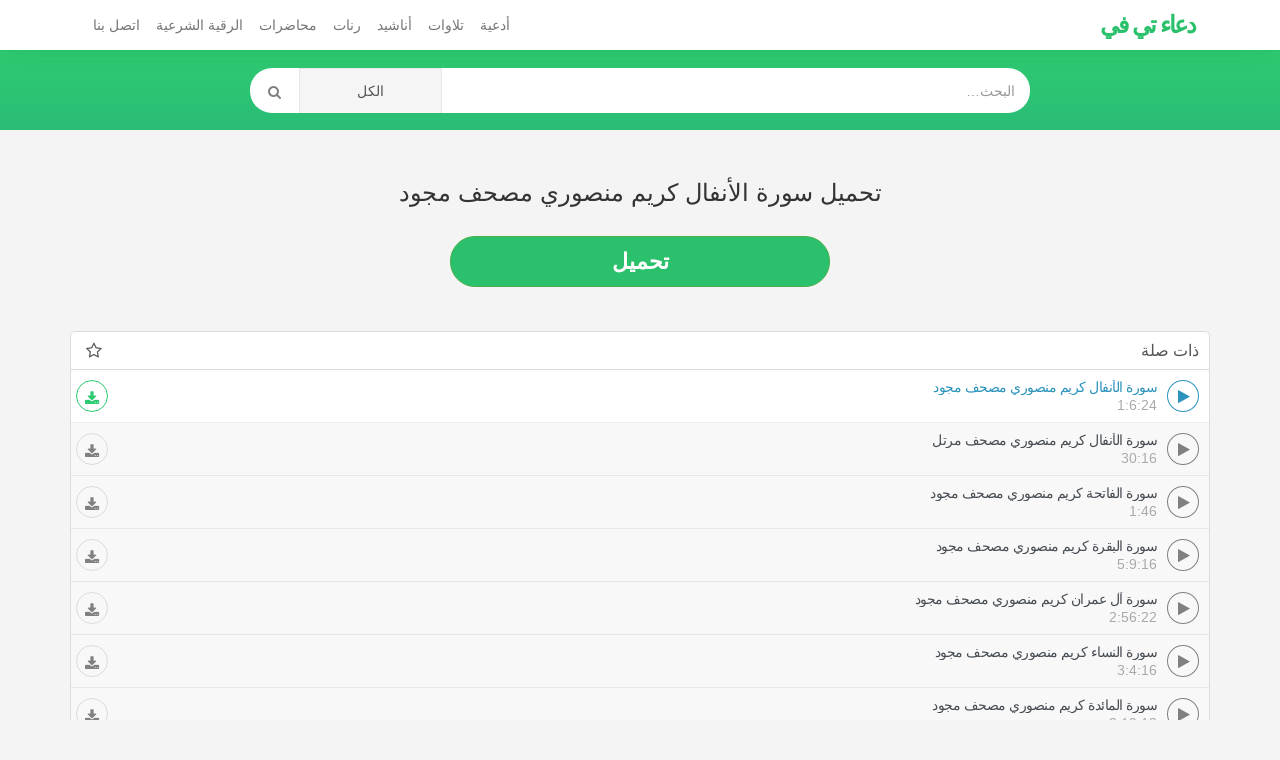

--- FILE ---
content_type: text/html; charset=UTF-8
request_url: https://doaatv.com/download/view/9043
body_size: 13552
content:
<!DOCTYPE html>
<html dir="rtl" lang="ar">
<head>
	<meta charset="utf-8">
	<meta name="robots" content="noindex" />
	<title>تحميل سورة الأنفال كريم منصوري مصحف مجود</title>
	<meta name="description" content="تحميل سورة الأنفال كريم منصوري مصحف مجود">
	<meta name="Keywords" content="">
	<meta http-equiv="X-UA-Compatible" content="IE=edge">
	<meta name="viewport" content="width=device-width, initial-scale=1.0">
	<!-- Begin Open Graph metadata -->
		<meta content='website' property='og:type'/>
	
		<meta content='/img/1-bg.jpg' property='og:image'/>
		<meta content='' property='og:url'/>

	<link rel="apple-touch-icon" sizes="57x57" href="/styles/doaa_2018/fav/apple-icon-57x57.png">
	<link rel="apple-touch-icon" sizes="60x60" href="/styles/doaa_2018/fav/apple-icon-60x60.png">
	<link rel="apple-touch-icon" sizes="72x72" href="/styles/doaa_2018/fav/apple-icon-72x72.png">
	<link rel="apple-touch-icon" sizes="76x76" href="/styles/doaa_2018/fav/apple-icon-76x76.png">
	<link rel="apple-touch-icon" sizes="114x114" href="/styles/doaa_2018/fav/apple-icon-114x114.png">
	<link rel="apple-touch-icon" sizes="120x120" href="/styles/doaa_2018/fav/apple-icon-120x120.png">
	<link rel="apple-touch-icon" sizes="144x144" href="/styles/doaa_2018/fav/apple-icon-144x144.png">
	<link rel="apple-touch-icon" sizes="152x152" href="/styles/doaa_2018/fav/apple-icon-152x152.png">
	<link rel="apple-touch-icon" sizes="180x180" href="/styles/doaa_2018/fav/apple-icon-180x180.png">
	<link rel="icon" type="image/png" sizes="192x192"  href="/styles/doaa_2018/fav/android-icon-192x192.png">
	<link rel="icon" type="image/png" sizes="32x32" href="/styles/doaa_2018/fav/favicon-32x32.png">
	<link rel="icon" type="image/png" sizes="96x96" href="/styles/doaa_2018/fav/favicon-96x96.png">
	<link rel="icon" type="image/png" sizes="16x16" href="/styles/doaa_2018/fav/favicon-16x16.png">
	<link rel="manifest" href="/styles/doaa_2018/fav/manifest.json">
	<meta name="msapplication-TileColor" content="#ffffff">
	<meta name="msapplication-TileImage" content="/styles/doaa_2018/fav/ms-icon-144x144.png">
	<meta name="theme-color" content="#ffffff">

	<link rel="canonical" href="" />
	<!-- Bootstrap Core CSS -->
	<link href="https://doaatv.com/styles/doaa_2018/css/bootstrap-rtl.min.css" rel="stylesheet">
	<!-- HTML5 Shim and Respond.js IE8 support of HTML5 elements and media queries -->
	<!-- WARNING: Respond.js doesn't work if you view the page via file:// -->
	<!--[if lt IE 9]>
		<script src="https://oss.maxcdn.com/libs/html5shiv/3.7.0/html5shiv.js"></script>
		<script src="https://oss.maxcdn.com/libs/respond.js/1.4.2/respond.min.js"></script>
	<![endif]-->
	<style type="text/css">
	::selection { background-color: #006A9C; color: white; }
	::-moz-selection { background-color: #006A9C; color: white; }
	</style>

	<!-- Custom CSS -->
	<style>
	/*!
 * Start Bootstrap - 3 Col Portfolio HTML Template (http://startbootstrap.com)
 * Code licensed under the Apache License v2.0.
 * For details, see http://www.apache.org/licenses/LICENSE-2.0.
 */

body  {
    background: #f4f4f4;
    font-family: 'rtl_font', 'ltr_font', 'Helvetica Neue', Arial, sans-serif;
 }
*  {
    border-radius: 0 !important;
 }
a  {
    color:#474D53;
 }
.portfolio-item  {
    margin-bottom: 25px;
 }
.panel:before, .panel:after {
    content: " ";
    display: table;
    clear: both;
}
header {
    padding: 18px 0 15px;
    background: rgb(46,204,113);
    background: -moz-linear-gradient(top, rgba(46,204,113,1) 0%, rgba(43,188,118,1) 100%);
    background: -webkit-linear-gradient(top, rgba(46,204,113,1) 0%,rgba(43,188,118,1) 100%);
    background: linear-gradient(to bottom, rgba(46,204,113,1) 0%,rgba(43,188,118,1) 100%);
    filter: progid:DXImageTransform.Microsoft.gradient( startColorstr='#2ecc71', endColorstr='#2bbc76',GradientType=0 );
    margin-bottom: 15px;
    min-height: 80px;
}
footer  {
    margin: 50px 0 0;
 }
footer p  {
    margin: 0;
 }
.breadcrumb > li + li::before  {
    content: "›";
 }
.audio  {
    display: block;
    clear: both;
    width: 100%;
 }

.download  {
    position: absolute;
    top: 15px;
    right: 15px;
    left: auto;
    border-radius: 99px !important;
    font-weight: 600;
    text-transform: uppercase;
    background: #2bc16c;
    width: 45px;
    height: 45px;
    font-size: 22px;
    text-align: center;
    padding: 7px 0 0;
 }

#getdownload  {
    border-radius: 99px !important;
    font-weight: 600;
    background: #2bc16c;
    font-size: 22px;
    text-align: center;
 }

.keywords > a > h2  {
    float: left;
    padding: 7px 10px;
    margin: 20px 0 10px 0;
    font-size: 11px !important;
    letter-spacing: -0.4px;
    background: #ececec;
    border-radius: 5px !important;
    clear: both;
 }

.pager  {
    margin-top: 0;
 }
.pager li.previous, .pager li.next  {
    width: 50%;
    display: block;
    float: right;
 }

.pager li.previous  {
    float: left;
 }

.btn-primary {
    color: #fff;
    background-color: #2B93BC;
    border-color: #2B93BC;
}
.login .info-table div.panel-heading  {
    background: #E1E1E1;
    color: #212121;
    border: none;
    border-bottom: 0;
    border-radius: 8px 8px 0 0 !important;
 }
.login .info-table .panel.panel-info  {
    border: none;
 }
/************ share buttn ***********/
.social-sharing  {
    display: inline-block;
 }
.social-sharing a  {
    background: #e48d1d;
    border-radius: 99px !important;
    font-size: 12px;
    display: inline-block;
    color: white;
    width: 27px;
    text-align: center;
    height: 27px;
    line-height: 26px;
 }
.social-sharing a:not(:last-child):not(:first-child)  {
    margin: 0 5px;
 }
.social-sharing a:hover, .social-sharing a:focus {
    text-decoration: none;
    color: white;
    -webkit-box-shadow: 0 8px 10px 0px rgba(0, 0, 0, 0.21) inset;
    box-shadow: 0 8px 10px 0px rgba(0, 0, 0, 0.21) inset;
 }
.social-sharing a.share-whatsapp  {
    background: #29cc1a;
 }
.social-sharing a.share-twitter  {
    background: #00ACED;
 }
.social-sharing > a.share-facebook  {
    background: #3B5998;
 }
.social-container  {
    position: absolute;
    top: 15px;
    right: 0;
    left: auto;
 }
.social-container  {
    color: #989797;
 }

/************ sura player ***********/

#playall {
	background: #2bc16c;
	border: none;
	font-size: 30px;
	position: absolute;
	left: 0px;
	right: 0px;
	width: 100%;
	z-index: 5;
	bottom: 0px;
	top: 0px;
}
#playall i.fa {
    width: 64px;
    height: 64px;
    border: 4px solid white;
    padding-top: 12px;
    padding-left: 4px;
    border-radius: 50% !important;
    font-size: 32px;
}
#player  {
    text-align: center;
    float: right;
    width: 100%;
    padding: 0 15px 0 5px;
    background: rgb(46,204,113);
	background: -moz-linear-gradient(top, rgba(46,204,113,1) 0%, rgba(43,188,118,1) 100%);
	background: -webkit-linear-gradient(top, rgba(46,204,113,1) 0%,rgba(43,188,118,1) 100%);
	background: linear-gradient(to bottom, rgba(46,204,113,1) 0%,rgba(43,188,118,1) 100%);
	filter: progid:DXImageTransform.Microsoft.gradient( startColorstr='#2ecc71', endColorstr='#2bbc76',GradientType=0 );
	border-radius: 5px 5px 0 0 !important;
 }

.ctrl_btn  {
    border: none;
    width: 40px;
    height: 40px;
    padding: 10px 3px 7px 5px;
    border-radius: 50% !important;
    background: rgba(255, 255, 255, 0);
    color: white;
 }
.ctrl_btn:focus, .ctrl_btn:hover, .ctrl_btn:active  {
    background: none !important;
    color: #eaac4f !important;
    text-shadow: 0px 2px 0px rgba(0, 0, 0, 0.3);
 }
.ctrl_btn .fa  {
    font-size: 19px;
    padding: 0;
 }
#progressbar {
    margin: 15px 0 10px;
}
#progressbar a, #volume a  {
    width: 13px !important;
    height: 13px !important;
    border: none;
    top: -3px !important;
    border-radius: 50% !important;
    background: white;
    -webkit-box-shadow: -1px 0 0px 0 rgba(0, 0, 0, 0.17);
    box-shadow: -1px 0 0px 0 rgba(0, 0, 0, 0.17);
 }
#progressbar, #volume {
    background: transparent;
    border: none;
    height: 10px;
    opacity: 1 !important;
    -webkit-box-shadow: 0px 7px 0px 0px rgba(255, 255, 255, 0.42) inset;
    box-shadow: 0px 7px 0px 0px rgba(255, 255, 255, 0.42) inset;
    position: relative;
}
#progressbar > div, #volume > div {
    background: transparent;
    -webkit-box-shadow: 0px 7px 0px 0px rgb(255, 255, 255) inset;
    box-shadow: 0px 7px 0px 0px rgb(255, 255, 255) inset;
    position: absolute;
	left: 0;
	top: 0;
	bottom: 0;
	width:0%;
}
#player .time-div, #player .volume-div {
    vertical-align: middle;
    padding-bottom: 12px;
}
#playtime  {
    color: white;
 }
.fa{
    vertical-align: middle;
}
#playpause {
    padding: 0;
    width: 40px;
    height: 40px;
    -webkit-box-shadow: 0px 0px 0px 2px white inset;
    box-shadow: 0px 0px 0px 2px white inset;
    line-height: 38px;
}
.play-btn {
    width: 43px;
}
#playpause .fa {
    font-size: 18px;
}
#playpause .fa-play {
    padding-left: 4px;
}

.current-song  {
    padding: 0 0 14px;
    clear: both;
    color: white;
 }
.current-song span  {
    height: 20px;
    overflow: hidden;
    display: block;
 }
/**************** end ******************/
hr  {
  border-color: rgba(11, 11, 11, 0.14);
  border-width: 3px;
  max-width: 50px;
 }
hr.light  {
  border-color: white;
 }
a  {
  -webkit-transition: all 0.35s;
  -moz-transition: all 0.35s;
  transition: all 0.35s;
  color: #474D53;
 }
a:hover,
a:focus  {
  color: #2B93BC;
 }
h1,
h2,
h3,
h4,
h5,
h6  {
  font-family: 'rtl_font', 'ltr_font', 'Helvetica Neue', Arial, sans-serif;
 }
.songs .panel.panel-primary, .singers .panel.panel-primary, .search .panel.panel-primary, .breadcrumb, .info-table, footer .copyright  {
    border: none;
    -webkit-box-shadow: none;
    box-shadow: none;
 }

.songs .panel.panel-primary, .singers .panel.panel-primary, .search .panel.panel-primary  {
    color: #555;
 }
.songs .pager a { text-align: right;border: none }
.panel-primary > .panel-heading  {
    color: #555;
    background-color: white;
    border-bottom: 1px gainsboro solid;
 }
 .panel-primary > .panel-heading > a {}
footer .copyright {
    background: white;
    padding: 15px 20px;
    border-radius: 10px 0 !important;
    background: rgba(255, 255, 255, 0.11);
}
.lts > h3, .lts > h2 {
    font-size: 14px;
    margin: 0;
    letter-spacing: -0.5px;
    text-overflow: ellipsis;
    white-space: nowrap;
    overflow: hidden;
    padding-left: 64px
 }
.songs .panel-body, .singers .panel-body, .search .panel-body  {
    padding: 20px 0px 0px;
    clear: both;
 }
.songs .panel-body:last-child,
.singers .panel-body:last-child,
.search .panel-body:last-child {
    padding-bottom: 20px;
 }
.songs .fa.fa-music, .singers .fa.fa-music, .search .fa.fa-music   {
    margin-right: 2px;
    padding-right: 0;
    padding-left: initial;
 }
.songs .fa.fa-music, .singers .fa.fa-musi, .search .fa.fa-music  {
    margin-right: 2px;
    padding-left: 0;
 }
.dt.col-xs-4  {
    text-align: right;
 }
.dt > span  {
    font-size: 13px;
 }
.panel.panel-primary.lyrics h3  {
    font-size: 16px;
    margin: 25px 0 20px;
    background: #EAEAEA;
    padding: 8px 20px;
    border-radius: 0 99px 99px 0 !important;
    display: inline-block;
    margin-left: 0;
    margin-right: auto;
 }
header h1, header h2  {
    margin: 15px 0px 30px;
    font-weight: 700;
    text-shadow: 0px 2px 1px rgba(0, 0, 0, 0.26);
    color: rgb(255, 255, 255);
    letter-spacing: -4px;
 }

.navbar-inverse .navbar-brand, .navbar-inverse .navbar-nav > li > a  {
    color: #fff;
 }
.navbar-inverse .navbar-nav > .open > a, .navbar-inverse .navbar-nav > .open > a:focus, .navbar-inverse .navbar-nav > .open > a:hover  {
    color: #fff;
    background-color: RGBA(8, 8, 8, 0.3);
 }
.navbar-inverse .navbar-collapse, .navbar-inverse .navbar-form  {
    border-color: RGBA(16, 16, 16, 0.2);
 }
.navbar-inverse .navbar-toggle  {
    border: none;
    background: rgba(255, 255, 255, 0.17);
 }
.navbar-inverse .navbar-toggle:focus, .navbar-inverse .navbar-toggle:hover  {
    background-color: RGBA(8, 8, 8, 0.22);
 }
.songs .panel-primary > .panel-heading ,
.singers .panel-primary > .panel-heading ,
.search .panel-primary > .panel-heading  {
    float: right;
    width: 100%;
    clear: both;
 }
.symb.fa { float: right; margin-right: 5px;font-size: 17px }
#mainNav  {
    -webkit-box-shadow: 0px -20px 40px 0px rgba(0, 0, 0, 0.31);
    box-shadow: 0px -20px 40px 0px rgba(0, 0, 0, 0.31);
    border: medium none;
    margin:0;
    background: #fff;
 }
.songs h2.panel-title,
.singers h2.panel-title,
.search h2.panel-title,
.songs h4.panel-title,
.singers h4.panel-title,
.search h4.panel-title {
    float: left;
 }
.navbar-nav > li > .dropdown-menu  { border: none; }
#single h1, .search h1  {
    font-size: 20px;
    font-weight: 300;
    margin: 3px 0 10px;
    line-height: 1.6;
    letter-spacing: -1px;
    text-overflow: ellipsis;
	white-space: nowrap;
	overflow: hidden;
	padding-left: 20px;
 }
.playlist {
    clear: both;
    padding: 0;
    display: inline-block;
    border: 1px solid gainsboro;
    Width:100%;
    background: #f8f8f8;
    border-radius: 0 0 5px 5px !important;
}
.playlist li.active {
    background: white;
}


.playlist > li.active .blk-play {
    background: white;
    padding-left: 0;
    padding-right: 0;
    box-shadow: 0 0 0 1px #2B93BC inset;
    color: #2B93BC;
}

.playlist > li.active .lts { color: #2B93BC; }
.playlist li {
    border-bottom: 1px solid rgba(0, 0, 0, 0.07);
    list-style: none;
}
.playlist .blk-bar {
    padding-right: 10px;
    padding-left: 10px;
}
.playlist li .duration {
    height: 16px;
    display: block;
    line-height: 20px;
    float: right;
}
.playlist li:last-child,
.blk li:last-child{
    border: none;
}
.list-unstyled.info li  {
    margin: 4px 0 3px 0;
    font-size: 12px;
    line-height: 1.2;
    color: rgba(255,255,255,0.62);;
 }
.dt > a  {
    margin: 0 6px;
    padding: 4px 5px 0;
    float: right;
 }
.navbar-header h1, .navbar-header h2 {
    font-weight: 700;
    color: #2bc16c;
    letter-spacing: -2px;
    font-size: 24px;
    padding-top: 0px;
    margin-top: -3px;
 }
.player-container  {
    position: relative;
    #margin-top: -30px;
    #padding-bottom: 50px;
 }
.player .btn  {
    border: none;
    *border-radius: 3px !important;
 }
.singers .player-container  {
    padding-bottom: 0;
 }
#single p.article  {
    line-height: 2;
 }
.breadcrumb  {
    padding: 10px;
    color: #474d53;
    text-shadow: none;
	border-radius: 5px !important;
	border: 1px solid gainsboro;
 }
.breadcrumb li, .breadcrumb a, .breadcrumb h1, .breadcrumb  {
    background: white;
 }
.breadcrumb li  {
    font-size: 14px
 }
.breadcrumb > .active  {
    color: rgba(255, 255, 255, 0.69);
 }
.fa.fa-home  {
    font-size: 20px;
    margin: 0px 5px 0px 0px;
 }
.info-table, .a-table  {
    display: table;
    width: 100%;
    table-layout: fixed;
 }
.info-table  {
    padding: 15px 0;
    position: relative;
 }
#category_home .info-table  {
    margin: 0 0 15px;
    padding: 0;
 }
#category_home .info-table .info_cat h4  {
    font-size: 17px;
 }
.player, .info_cat, .thumb, .a-cell   {
    display: table-cell;
    vertical-align: middle;
 }
.thumb, .thumb img  {
    width: 90px;
    height: 85px;
 }
.singers.single .thumb, .singers.single .thumb img  {
    width: 130px !important;
    height: auto !important;
 }
.btn-warning  {
    color: #fff;
    background-color: #e48d11;
    border-color: #d88817;
 }
/***** addons ********/
.blk-bar {
    border-bottom: 1px solid gainsboro;
    padding: 10px 0 10px;
    color: white;
    position: relative;
	list-style: none;
}
.blk-ico {
    padding: 0;
    background: #e63e3e;
    position: absolute;
    right: 110px;
    top: 32px;
    width: 20px;
    height: 20px;
    color: white;
    text-align: center;
    border-radius: 50% !important;
    font-size: 11px;
    z-index: 1;
    line-height: 22px;
    border: none;
}
.blk-edit {
    background: #599cbc;
    right: 135px;
}
.blk-share {
    background: #bbb;
    right: auto;
    padding-right: 2px;
    left: 40px;
    top: 15px;
}

.blk-ico:hover{
    color: white;
}
.blk-bar > .fa-trash{
    vertical-align: bottom;
}
.blk-play {
    float: right;
    width: 32px;
    height: 32px;
    margin: 0 0 0 10px;
    text-align: center;
    color: grey;
    line-height: 31px;
    border-radius: 50% !important;
    box-shadow: 0 0 0 1px grey inset;
    cursor: pointer;
}
.blk-play > i {
    height: 32px;
    line-height: 32px;
    width: 32px;
}
.blk-play .load {
    margin-top: -1px;
}
.blk-play > .fa-play {
    width: inherit;
    height: inherit;
    padding: 0 0 0 2px;
    border-radius: 50% !important;
    font-size: 15px;
    line-height: inherit;
}
.blk-bar .duration{
    color: #a9a9a9;
}
.blk .panel {
    background: transparent;
}
.blk .panel-heading {
    border: 1px solid gainsboro;
    border-radius: 5px 5px 0 0 !important;
    padding: 10px;
    border-bottom: none; 
}
.blk-bar a:hover {
    text-decoration: none;
}

.blk .download {
    width: 32px;
    height: 32px;
    font-size: 15px;
    left: 5px;
    color: gray;
    background: none;
    top: 10px;
    position: absolute;
    margin: auto;
    border-radius: 50% !important;
    border: 1px solid #dcdcdc;
    padding: 0;
    line-height: 32px;
}
.playlist li.active .download {
    color: #2dcb71;
    border-color: #2dcb71;
}
.panel.panel-primary.lyrics {
    padding: 10px !important;
    border: 1px solid gainsboro;
    border-radius: 0 0 5px 5px !important;
}

footer {
    background: #3b3b3b;
    width: 100%;
    padding: 15px 0 70px !important;
    border-top: 2px solid gainsboro;
    color: rgba(255, 255, 255, 1);
}
footer a, footer li > i {
    color: rgba(255, 255, 255, 0.61);
}

/***** search ********/
.input-group.search input, .input-group.search button  {
    padding: 5px 15px;
    height: 45px;
    border: none;
    box-shadow: none;
 }
form .search button, form .search .btn.btn-default:hover  {
    width: 50px;
    background : #FFF;
    color: gray;
    border: none !important;
 }
.input-group.search  {
    border-radius: 99px !important;
    overflow: hidden;
 }

.navbar-default .navbar-nav > li > a { 
    color: #777;
    padding-left: 8px;
    padding-right: 8px;
}

/*** adsl ***/
.link_ds, .relative li a {
    height: auto;
    margin: 25px auto 25px;
    display: block;
    padding: 10px;
    width: 100%;
    text-align: center;
    background: white;
    border: 1px solid gainsboro;
    border-radius: 5px !important;
}
/*** loading ***/
.loading {
	display:none;
	position: relative;
	width: 5px;
	height: 5px;
	border-radius: 5px !important;
	background-color: #2B93BC;
	color: #2B93BC;
	animation: dotLoding 1s infinite linear alternate;
	animation-delay: .5s;
}
.load .loading {
	display:inline-block;
}
.loading:before, .loading:after {
	content: '';
	display: inline-block;
	position: absolute;
	top: 0;
}

.loading:before {
	left: -8px;
	width: 5px;
	height: 5px;
	border-radius: 5px !important;
	background-color: #2B93BC;
	color: #2B93BC;
	animation: dotLoding 1s infinite alternate;
	animation-delay: 0s;
}

.loading:after {
	left: 8px;
	width: 5px;
	height: 5px;
	border-radius: 5px !important;
	background-color: #2B93BC;
	color: #2B93BC;
	animation: dotLoding 1s infinite alternate;
	animation-delay: 1s;
}

.wait-load.load {
    position: fixed;
    top: 0;
    left: 0;
    bottom: 0;
    right: 0;
    text-align: center;
    z-index: 999;
    background: rgba(255, 255, 255, 0.91);
    height: 100%;
}
.wait-load.load .loading:before, .wait-load.load .loading:after, .wait-load.load .loading {
    position: absolute;
    left: 20px;
    width: 14px;
    height: 14px;
    border-radius: 50% !important;
}
.wait-load.load .loading:before {
    left: -20px;
}
.wait-load.load .loading {
    top: 50%;
    margin-top: -16px;
    position: relative;
}
#load-more-item {
    margin: -15px auto 10px;
    float: none;
    display: block;
    border-radius: 0 0 10px 10px !important;
    width: 100%;
    padding: 10px 20px;
    position:relative;
    -webkit-box-shadow: 0 1px 10px 10px white;
    box-shadow: 0 1px 10px 10px white;
}

.relative li a {
	margin: 3px 0;
	padding: 5px 10px;
}

@keyframes dotLoding {
  0% {
    background-color: #2B93BC;
  }
  50%,
  100% {
    background-color: #e0e0e0;
  }
}

@media (max-width:1199px) {
    .thumb, .thumb img {
        width: 90px;
     }

    .info-table  {
        position: relative;
        padding-bottom: 15px;
     }
    #single .player .audio {
        position: absolute;
        bottom: 0px;
        left: 0px;
        right: 0px;
     }
 }
@media (max-width:991px) {
    .thumb, .thumb img {
        width: 90px;
     }
    .current-song,
    dt.col-xs-4  {
        display:none;
     }
    .current-song  {
        position: absolute;
        bottom: 0px;
        font-size: 11px;
        right: 0;
        left: 0;
        text-align: left;
        background: rgba(0, 0, 0, 0.29);
     }
    #player  {
        position: relative;
     }
    .singers.single .info-table  {
        padding-bottom: 20px;
     }
    #player .a-table  {
        padding-bottom: 0;
     }
 }
@media (max-width:767px) {
	#single h1  {
        padding:0;
     }
    .navbar-inverse .navbar-nav .open .dropdown-menu > li > a  {
        color: rgba(255, 255, 255, 0.62);
     }
    .thumb, .thumb img {
        width: 80px;
     }
    .single .thumb , .single .thumb img {
        width: 100px;
     }
    .player, .info_cat  {
        font-size: 12px;
     }
    .player  {
        text-align:center;
     }
    .download {
        position: static;
        margin-top: 15px;
    }

    .dt.col-xs-4  {
        display:block;
     }
     .relative li a { text-align: initial }
 }
@media (max-width:480px) {
    #single h1  {
        font-size: 15px;
        font-weight: 700;
        margin: 0 0 10px;
        padding:0;
     }
    .singers.single .thumb, .singers.single .thumb img  {
        width: 95px !important;
     }
    .list-unstyled.info li:last-child {
        *display: none;
     }
    .social-container b  {
        display: none;
     }
    .breadcrumb li  {
        margin: 0 0 10px;
     }
    .singers.single .social-container  {
        position: static;
        padding-top: 5px;
        padding-bottom: 10px;
     }

    .singers.single .player .btn  {
        position: absolute;
        left: 0px !important;
        right: 0px !important;
        width: 100%;
        border-radius: 0 !important;
     }
    .singers.single .info-table  {
        padding-bottom: 45px;
     }
 }


@media (max-width:420px)  { 

    .songs .thumb {
        display:none;
        width: 70px;
        height: 70px;
    }
	.play-btn {
		width: 60px;
	}
	.ctrl.a-cell { display: none }
 }


@media (min-width:768px) {
 }


footer  {
    padding-bottom: 30px;
 }
footer .list-unstyled  {
    padding: 20px 0;
    float: right;
 }
footer .list-unstyled li  {
    padding-top: 5px;
    padding-bottom: 5px;
 }
footer .copyright  {
    clear: both;
 }
.badge  {
    border-radius: 10px !important;
    background-color: #888;
    float: left;
 }
.tagn  {
    letter-spacing: -1px;
 }
.btmads {
    width:100%;
    text-align: center;
    height:60px;
    max-width:100%;
    display:block;
    position:fixed;
    bottom:0;
    left:0;
    z-index: 6;
    right:0;
    *border-top: 1px solid gainsboro;
	*-webkit-box-shadow: 0 0px 20px 0px rgba(0,0,0,0.25);
	*box-shadow: 0 0px 20px 0px rgba(0,0,0,0.25);
 }

footer .list-unstyled  {
    padding: 20px 0;
    float: right;
 }

@media (max-width:767px) {
	footer .list-unstyled {
		width: 100%;
	}
}
/* .doaatv_h_responsive { margin: 15px auto;text-align: center; }
@media(min-width: 380px) { .doaatv_h_responsive { height: 320px; } }
@media(min-width: 500px) { .doaatv_h_responsive { height: 280px; } } */

	</style>
	<!-- link rel="stylesheet" href="https://doaatv.com/styles/doaa_2018/css/custom.css?ver=1.0.0" type="text/css" -->


	<!-- HTML5 Shim and Respond.js IE8 support of HTML5 elements and media queries -->
	<!-- WARNING: Respond.js doesn't work if you view the page via file:// -->
	<!--[if lt IE 9]>
		<script src="https://oss.maxcdn.com/libs/html5shiv/3.7.0/html5shiv.js"></script>
		<script src="https://oss.maxcdn.com/libs/respond.js/1.4.2/respond.min.js"></script>
	<![endif]-->
	<!-- If RTL Custom CSS -->
		<style>
	[class*="col-"]  {
    float: right;
 }
.pull-right  {
    float: left !important;
 }
.list-unstyled  {
        padding-right: 0px;
 }
.specs-table  {
    border-left: 1px solid #D9D9D9;
    border-right: none;
 }
.headpub, .close,.dt > a  {
    float: left;
 }
.singers h2.panel-title,
.songs h2.panel-title,
.search h2.panel-title,
.songs h4.panel-title,
.singers h4.panel-title,
.search h4.panel-title,
.specs-table .fdt,
.keywords > a > h2  {
    float: right;
 }
.symb.fa { float: left; margin-left: 5px;font-size: 17px }
.fa.fa-home  {
    margin: 0px 0px 0px 5px;
 }
.social-container  {
    left: 0;
    right: auto;
 }
.download  {
    top: 15px;
    left: 15px;
    right: auto;
 }
.panel.panel-primary.lyrics h3  {
    margin-right: 0;
    margin-left: auto;
    border-radius: 99px 0 0 99px !important;
 }
.player, .info_cat  {
    padding: 0 15px;
 }
.songs .fa.fa-music, .singers .fa.fa-music, .search .fa.fa-music  {
    margin-left: 2px;
    padding-right: 0;
 }
.blk-del {
}
@media (min-width:768px) {
    .nav  {
        padding-right: 0px;
     }
    .navbar-header  {
        float: right;
     }
    .navbar-nav > li  {
        float: right;
     }
    .navbar > .container .navbar-brand, .navbar > .container-fluid .navbar-brand  {
        margin-left: 0;
     }
    .navbar-nav  {
        float: left !important;
        margin: 0px;
     }
    .navbar-toggle  {
        position: relative;
        float: left;
        padding: 9px 10px;
        margin-top: 8px;
        margin-left: 15px;
        margin-bottom: 8px;
        background-color: transparent;
        background-image: none;
        border: 1px solid transparent;
        border-radius: 0px;
     }
 }

@media (max-width:991px) {

    .current-song  {
        text-align: right;
     }
    .songs .fa.fa-music, .singers .fa.fa-music, .search .fa.fa-music  {
        margin-left: 8px;
     }

 }
@media (max-width:767px) {

    .navbar-toggle  {
        position: relative;
        float: left;
        padding: 9px 10px;
        margin-top: 8px;
    	margin-left: 15px;
		margin-bottom: 8px;
		background-color: transparent;
		background-image: none;
		border: 1px solid transparent;
		border-radius: 0px;
	 }
	.navbar-brand  {
		float: right;
		height: 50px;
		padding: 15px;
		font-size: 18px;
		line-height: 20px;
	 }
	.nav  {
		padding-right: 0px;
	 }
 }


@media (max-width:360px)  {
    .singers.single .player .btn  {
        right: 15px;
     }
 }

	</style>
		
						<script async src="https://pagead2.googlesyndication.com/pagead/js/adsbygoogle.js?client=ca-pub-2577253208401600" crossorigin="anonymous"></script>
				
	<script>
		var no_autoplay = 0;
	</script>
	<meta name="yandex-verification" content="9b2fb507b0dcf99a" />
</head>

<body id="page-top">
		<div class="alert alert-warning" style="display:none;padding:5px;z-index: 9999;text-align: left;direction: ltr;margin: 0;position: fixed;letter-spacing: -0.5px;left: 0;right: 0;bottom: 0;">
		<div class="container" onclick="this.parentNode.style.display = 'none'">
			This website uses cookies to improve your experience.
			<button class="btn btn-link" style="border-radius: 99px !important;padding: 0;">Accept</button> 
			<a target="_blank" href="/pages/privacy_policy.html" class="btn btn-link" style="border-radius: 99px !important;padding: 0;margin-left: 5px;">Read More</a>
		</div>
	</div> 
	<nav id="mainNav" class="navbar navbar-default">
		<div class="container">
			<!-- Brand and toggle get grouped for better mobile display -->
			<div class="navbar-header">
				<button type="button" class="navbar-toggle collapsed" data-toggle="collapse" data-target="#bs-example-navbar-collapse-1">
					<span class="sr-only">Toggle navigation</span>
					<span class="icon-bar"></span>
					<span class="icon-bar"></span>
					<span class="icon-bar"></span>
				</button>
				<a class="navbar-brand page-scroll" href="https://doaatv.com/">
									<h2>دعاء تي في</h2>
								</a>

			</div>
			<!-- Collect the nav links, forms, and other content for toggling -->
			<div class="collapse navbar-collapse" id="bs-example-navbar-collapse-1">
				<ul class="nav navbar-nav navbar-right">
					<li>
						<a class="page-scroll" href="/category/1">
						أدعية
						</a>
					</li>
					<li>
						<a class="page-scroll" href="/category/2">
						تلاوات
						</a>
					</li>
					<li>
						<a class="page-scroll" href="/category/3">
						أناشيد
						</a>
					</li>
					<li>
						<a class="page-scroll" href="/category/4">
						رنات
						</a>
					</li>
					<li>
						<a class="page-scroll" href="/category/5">
						محاضرات
						</a>
					</li>
					<li>
						<a class="page-scroll" href="/category/6">
						الرقية الشرعية
						</a>
					</li>
					<li>
						<a class="page-scroll" href="#contact">اتصل بنا</a>
					</li>
				</ul>
			</div>
			<!-- /.navbar-collapse -->
		</div>
		<!-- /.container -->
	</nav>

	
	<header>
	<div class="container">
		<form action="https://doaatv.com/mp3/" method="get">
			<div class="row">
				<div class="col-xs-10 col-xs-offset-1 col-sm-8 col-sm-offset-2" style="border-radius: 99px ! important; padding: 0px;">
					<div class="input-group search">
						<input type="text" name="search" class="form-control" placeholder="البحث…">
						<span class="input-group-btn">
							<select name="search_cat" class="form-control" style=" 
								width: auto;
								padding: 5px 13px;
								border-top: none;
								border-bottom: none;
								height: 45px;
								-webkit-appearance: none;
								-moz-appearance: none;
								text-align: center;
								text-align-last: center;
								border-color: #e8e8e8;
								background: whitesmoke;
							">
								<option value="0" selected="">الكل</option>
								<option value="1" >أدعية</option>
								<option value="2" >تلاوات</option>
								<option value="3" >أناشيد</option>
								<option value="4" >رنات</option>
								<option value="5" >محاضرات</option>
								<option value="6" >الرقية الشرعية</option>
								<option value="7" >أذان</option>
								<option value="8" >أذكار</option>
								<option value="9" >أغاني أفراح إسلامية</option>
								<option value="10" >شيلات</option>
								<option value="11" >ابتهالات</option>
							</select>
						</span>
						<span class="input-group-btn">
							<button type="submit" class="btn btn-default"><i class="fa fa-search"> </i></button>
						</span>
					</div>
				</div>
			</div>
		</form>
	</div>
	</header>

	<div class="main container">
		<div class="row">
			<!-- content -->
			<div class="content col-xs-12">
				<!-- Page Header -->

				<!-- Projects Row -->
				<div class="row">
					<div class="col-xs-12">
						<div class="info-table" style="text-align:center;display: block;">
							<h3>تحميل سورة الأنفال كريم منصوري مصحف مجود</h3>
							<br />
							<a rel="nofollow" id="getdownload" target="blank" 
								href="https://doaatv.com/download/9043" 
								class="btn btn-lg btn-success col-xs-12 col-sm-6 col-md-4 col-md-offset-4 col-sm-offset-3"> تحميل 
							</a>
							<br />
							<br />
							<div style="height: auto; margin: 20px auto 20px; display: block; max-width: 100%; width: 95%;text-align: center;">
									
							</div>
							<br />
						</div>
					</div>
					
					<div class="songs blk col-xs-12">
													<div class="panel panel-primary">
								<div class="panel-heading">
									<h4 class="panel-title">ذات صلة</h4> <i class="symb fa fa-star-o"> </i>
								</div>
								<ul class="playlist list-unstyled">
																	<li itemprop="track" itemscope itemtype="http://schema.org/MusicRecording" class="blk-bar col-xs-12">

    
			<a class="download" target="_blank" itemprop="offers" href="https://doaatv.com/download/view/9043" title="تحميل">
			<i class="fa fa-download"></i>
		</a>
        
    <div>
		<a itemprop="audio" href="https://doaatv.com/listen/9043/سورة-الأنفال-كريم-منصوري-مصحف-مجود" title="سورة الأنفال كريم منصوري مصحف مجود" class="lts">
			<span class="blk-play">
				<i class="fa fa-play" data-url="9043" data-lid="9043" data-title="سورة الأنفال كريم منصوري مصحف مجود" sound-data="http://archive.org/download/kareem-mansoory-mogawwad-128kb-114-sorah-high-quality/008.mp3">
					<div class="loading"></div>
				</i>
			</span>
            <h2 itemprop="name">سورة الأنفال كريم منصوري مصحف مجود</h2>
        </a>

        <link itemprop="url" href="https://doaatv.com/listen/9043/سورة-الأنفال-كريم-منصوري-مصحف-مجود">
        <span class="duration">1:6:24</span>
        <meta itemprop="duration" content="PT1:6:24S" />
                	
    </div>
</li>

																	<li itemprop="track" itemscope itemtype="http://schema.org/MusicRecording" class="blk-bar col-xs-12">

    
			<a class="download" target="_blank" itemprop="offers" href="https://doaatv.com/download/view/8929" title="تحميل">
			<i class="fa fa-download"></i>
		</a>
        
    <div>
		<a itemprop="audio" href="https://doaatv.com/listen/8929/سورة-الأنفال-كريم-منصوري-مصحف-مرتل" title="سورة الأنفال كريم منصوري مصحف مرتل" class="lts">
			<span class="blk-play">
				<i class="fa fa-play" data-url="8929" data-lid="8929" data-title="سورة الأنفال كريم منصوري مصحف مرتل" sound-data="http://archive.org/download/alfirdwsiy1433_34546574i6uytyt243524635il_002_201801/008.mp3">
					<div class="loading"></div>
				</i>
			</span>
            <h2 itemprop="name">سورة الأنفال كريم منصوري مصحف مرتل</h2>
        </a>

        <link itemprop="url" href="https://doaatv.com/listen/8929/سورة-الأنفال-كريم-منصوري-مصحف-مرتل">
        <span class="duration">30:16</span>
        <meta itemprop="duration" content="PT30:16S" />
                	
    </div>
</li>

																	<li itemprop="track" itemscope itemtype="http://schema.org/MusicRecording" class="blk-bar col-xs-12">

    
			<a class="download" target="_blank" itemprop="offers" href="https://doaatv.com/download/view/9036" title="تحميل">
			<i class="fa fa-download"></i>
		</a>
        
    <div>
		<a itemprop="audio" href="https://doaatv.com/listen/9036/سورة-الفاتحة-كريم-منصوري-مصحف-مجود" title="سورة الفاتحة كريم منصوري مصحف مجود" class="lts">
			<span class="blk-play">
				<i class="fa fa-play" data-url="9036" data-lid="9036" data-title="سورة الفاتحة كريم منصوري مصحف مجود" sound-data="http://archive.org/download/kareem-mansoory-mogawwad-128kb-114-sorah-high-quality/001.mp3">
					<div class="loading"></div>
				</i>
			</span>
            <h2 itemprop="name">سورة الفاتحة كريم منصوري مصحف مجود</h2>
        </a>

        <link itemprop="url" href="https://doaatv.com/listen/9036/سورة-الفاتحة-كريم-منصوري-مصحف-مجود">
        <span class="duration">1:46</span>
        <meta itemprop="duration" content="PT1:46S" />
                	
    </div>
</li>

																	<li itemprop="track" itemscope itemtype="http://schema.org/MusicRecording" class="blk-bar col-xs-12">

    
			<a class="download" target="_blank" itemprop="offers" href="https://doaatv.com/download/view/9037" title="تحميل">
			<i class="fa fa-download"></i>
		</a>
        
    <div>
		<a itemprop="audio" href="https://doaatv.com/listen/9037/سورة-البقرة-كريم-منصوري-مصحف-مجود" title="سورة البقرة كريم منصوري مصحف مجود" class="lts">
			<span class="blk-play">
				<i class="fa fa-play" data-url="9037" data-lid="9037" data-title="سورة البقرة كريم منصوري مصحف مجود" sound-data="http://archive.org/download/kareem-mansoory-mogawwad-128kb-114-sorah-high-quality/002.mp3">
					<div class="loading"></div>
				</i>
			</span>
            <h2 itemprop="name">سورة البقرة كريم منصوري مصحف مجود</h2>
        </a>

        <link itemprop="url" href="https://doaatv.com/listen/9037/سورة-البقرة-كريم-منصوري-مصحف-مجود">
        <span class="duration">5:9:16</span>
        <meta itemprop="duration" content="PT5:9:16S" />
                	
    </div>
</li>

																	<li itemprop="track" itemscope itemtype="http://schema.org/MusicRecording" class="blk-bar col-xs-12">

    
			<a class="download" target="_blank" itemprop="offers" href="https://doaatv.com/download/view/9038" title="تحميل">
			<i class="fa fa-download"></i>
		</a>
        
    <div>
		<a itemprop="audio" href="https://doaatv.com/listen/9038/سورة-آل-عمران-كريم-منصوري-مصحف-مجود" title="سورة آل عمران كريم منصوري مصحف مجود" class="lts">
			<span class="blk-play">
				<i class="fa fa-play" data-url="9038" data-lid="9038" data-title="سورة آل عمران كريم منصوري مصحف مجود" sound-data="http://archive.org/download/kareem-mansoory-mogawwad-128kb-114-sorah-high-quality/003.mp3">
					<div class="loading"></div>
				</i>
			</span>
            <h2 itemprop="name">سورة آل عمران كريم منصوري مصحف مجود</h2>
        </a>

        <link itemprop="url" href="https://doaatv.com/listen/9038/سورة-آل-عمران-كريم-منصوري-مصحف-مجود">
        <span class="duration">2:56:22</span>
        <meta itemprop="duration" content="PT2:56:22S" />
                	
    </div>
</li>

																	<li itemprop="track" itemscope itemtype="http://schema.org/MusicRecording" class="blk-bar col-xs-12">

    
			<a class="download" target="_blank" itemprop="offers" href="https://doaatv.com/download/view/9039" title="تحميل">
			<i class="fa fa-download"></i>
		</a>
        
    <div>
		<a itemprop="audio" href="https://doaatv.com/listen/9039/سورة-النساء-كريم-منصوري-مصحف-مجود" title="سورة النساء كريم منصوري مصحف مجود" class="lts">
			<span class="blk-play">
				<i class="fa fa-play" data-url="9039" data-lid="9039" data-title="سورة النساء كريم منصوري مصحف مجود" sound-data="http://archive.org/download/kareem-mansoory-mogawwad-128kb-114-sorah-high-quality/004.mp3">
					<div class="loading"></div>
				</i>
			</span>
            <h2 itemprop="name">سورة النساء كريم منصوري مصحف مجود</h2>
        </a>

        <link itemprop="url" href="https://doaatv.com/listen/9039/سورة-النساء-كريم-منصوري-مصحف-مجود">
        <span class="duration">3:4:16</span>
        <meta itemprop="duration" content="PT3:4:16S" />
                	
    </div>
</li>

																	<li itemprop="track" itemscope itemtype="http://schema.org/MusicRecording" class="blk-bar col-xs-12">

    
			<a class="download" target="_blank" itemprop="offers" href="https://doaatv.com/download/view/9040" title="تحميل">
			<i class="fa fa-download"></i>
		</a>
        
    <div>
		<a itemprop="audio" href="https://doaatv.com/listen/9040/سورة-المائدة-كريم-منصوري-مصحف-مجود" title="سورة المائدة كريم منصوري مصحف مجود" class="lts">
			<span class="blk-play">
				<i class="fa fa-play" data-url="9040" data-lid="9040" data-title="سورة المائدة كريم منصوري مصحف مجود" sound-data="http://archive.org/download/kareem-mansoory-mogawwad-128kb-114-sorah-high-quality/005.mp3">
					<div class="loading"></div>
				</i>
			</span>
            <h2 itemprop="name">سورة المائدة كريم منصوري مصحف مجود</h2>
        </a>

        <link itemprop="url" href="https://doaatv.com/listen/9040/سورة-المائدة-كريم-منصوري-مصحف-مجود">
        <span class="duration">2:19:13</span>
        <meta itemprop="duration" content="PT2:19:13S" />
                	
    </div>
</li>

																	<li itemprop="track" itemscope itemtype="http://schema.org/MusicRecording" class="blk-bar col-xs-12">

    
			<a class="download" target="_blank" itemprop="offers" href="https://doaatv.com/download/view/9041" title="تحميل">
			<i class="fa fa-download"></i>
		</a>
        
    <div>
		<a itemprop="audio" href="https://doaatv.com/listen/9041/سورة-الأنعام-كريم-منصوري-مصحف-مجود" title="سورة الأنعام كريم منصوري مصحف مجود" class="lts">
			<span class="blk-play">
				<i class="fa fa-play" data-url="9041" data-lid="9041" data-title="سورة الأنعام كريم منصوري مصحف مجود" sound-data="http://archive.org/download/kareem-mansoory-mogawwad-128kb-114-sorah-high-quality/006.mp3">
					<div class="loading"></div>
				</i>
			</span>
            <h2 itemprop="name">سورة الأنعام كريم منصوري مصحف مجود</h2>
        </a>

        <link itemprop="url" href="https://doaatv.com/listen/9041/سورة-الأنعام-كريم-منصوري-مصحف-مجود">
        <span class="duration">2:27:9</span>
        <meta itemprop="duration" content="PT2:27:9S" />
                	
    </div>
</li>

																	<li itemprop="track" itemscope itemtype="http://schema.org/MusicRecording" class="blk-bar col-xs-12">

    
			<a class="download" target="_blank" itemprop="offers" href="https://doaatv.com/download/view/9042" title="تحميل">
			<i class="fa fa-download"></i>
		</a>
        
    <div>
		<a itemprop="audio" href="https://doaatv.com/listen/9042/سورة-الأعراف-كريم-منصوري-مصحف-مجود" title="سورة الأعراف كريم منصوري مصحف مجود" class="lts">
			<span class="blk-play">
				<i class="fa fa-play" data-url="9042" data-lid="9042" data-title="سورة الأعراف كريم منصوري مصحف مجود" sound-data="http://archive.org/download/kareem-mansoory-mogawwad-128kb-114-sorah-high-quality/007.mp3">
					<div class="loading"></div>
				</i>
			</span>
            <h2 itemprop="name">سورة الأعراف كريم منصوري مصحف مجود</h2>
        </a>

        <link itemprop="url" href="https://doaatv.com/listen/9042/سورة-الأعراف-كريم-منصوري-مصحف-مجود">
        <span class="duration">2:46:52</span>
        <meta itemprop="duration" content="PT2:46:52S" />
                	
    </div>
</li>

																	<li itemprop="track" itemscope itemtype="http://schema.org/MusicRecording" class="blk-bar col-xs-12">

    
			<a class="download" target="_blank" itemprop="offers" href="https://doaatv.com/download/view/9044" title="تحميل">
			<i class="fa fa-download"></i>
		</a>
        
    <div>
		<a itemprop="audio" href="https://doaatv.com/listen/9044/سورة-التوبة-كريم-منصوري-مصحف-مجود" title="سورة التوبة كريم منصوري مصحف مجود" class="lts">
			<span class="blk-play">
				<i class="fa fa-play" data-url="9044" data-lid="9044" data-title="سورة التوبة كريم منصوري مصحف مجود" sound-data="http://archive.org/download/kareem-mansoory-mogawwad-128kb-114-sorah-high-quality/009.mp3">
					<div class="loading"></div>
				</i>
			</span>
            <h2 itemprop="name">سورة التوبة كريم منصوري مصحف مجود</h2>
        </a>

        <link itemprop="url" href="https://doaatv.com/listen/9044/سورة-التوبة-كريم-منصوري-مصحف-مجود">
        <span class="duration">2:9:19</span>
        <meta itemprop="duration" content="PT2:9:19S" />
                	
    </div>
</li>

																</ul>
							</div>
												
					</div>
				</div>
				<!-- /.row -->
			</div>
		</div>
		<!-- /.row -->
	</div>
    <!-- Footer -->
        <footer id="footer">
            <div class="container">
                <div class="row songs">
                    <div>
						<div class="col-xs-6 col-sm-6 col-md-3">
							<ul class="ftr-blk list-unstyled">
								<li><b>روابط مهمة</b></li>
								<li><a href="/mp3/الأذان">الأذان mp3</a></li>
								<li><a href="/mp3/الرقية_الشرعية">الرقية الشرعية mp3</a></li>
								<li><a href="/mp3/تلاوات_خاشعة">تلاوات خاشعة</a></li>
								<li><a href="/mp3/نغمات_اسلامية">نغمات اسلامية</a></li>
								<li><a href="/mp3/نغمات_رمضان">نغمات رمضان</a></li>
								<li><a href="/mp3/منصور_السالمي">منصور السالمي</a></li>
								<li><a href="/mp3/تواشيح_النقشبندي">النقشبندي mp3</a></li>
							</ul>
                        </div>
						<div class="col-xs-6 col-sm-6 col-md-3">
							<ul class="ftr-blk list-unstyled">
								<li><b>أدعية</b></li>
								<li><a href="/mp3/دعاء_سعد_الغامدي">دعاء الغامدي</a></li>
								<li><a href="/mp3/دعاء_مشاري_راشد_العفاسي">دعاء العفاسي</a></li>
								<li><a href="/mp3/دعاء_خالد_الجليل">دعاء خالد الجليل</a></li>
								<li><a href="/mp3/دعاء_السديس">دعاء السديس</a></li>
								<li><a href="/mp3/اجمل_دعاء_منصور_السالمي">دعاء منصور السالمي</a></li>
								<li><a href="/mp3/دعاء_محمد_جبريل">دعاء محمد جبريل</a></li>
								<li><a href="/mp3/دعاء_ادريس_ابكر">دعاء ادريس أبكر</a></li>
							</ul>
                        </div>
						<div class="col-xs-6 col-sm-6 col-md-3">
							<ul class="ftr-blk list-unstyled">
								<li style="margin-bottom: 10px;">
								  <b>مواقع صديقة</b>
								</li>
								<li>
									<a href="https://www.doaamaktob.info" target="_blank">دعاء مكتوب</a>
								</li>
								<li>
									<a href="https://suratmp3.com/quran" target="_blank">القران الكريم mp3</a>
								</li>
							</ul>
                        </div>
						<div class="col-xs-6 col-sm-6 col-md-3">
							<ul class="ftr-blk list-unstyled">
								<li style="margin-bottom: 10px;">
								  <b>صفحات</b>
								</li>
								<li>
									<i class="fa fa-file" style="color: gray;"> </i>
									<a href="/pages/privacy_policy.html">صفحة الخصوصية</a>
								</li>
								<li>
									<i class="fa fa-file" style="color: gray;"> </i>
									<a href="/pages/terms_of_use.html">شروط الاستخدام</a>
								</li>
								<li>
									<i class="fa fa-file" style="color: gray;"> </i>
									<a href="/pages/dmca.html">DMCA</a>
								</li>
								<li style="margin: 10px 0;">
								  <b>خرائط</b>
								</li>
								<li>
									<i class="fa fa-file" style="color: gray;"> </i>
									<a href="/rss.xml">Rss</a>
								</li>
								<li>
									<i class="fa fa-file" style="color: gray;"> </i>
									<a href="/sitemap.xml">Sitemap 1</a>
								</li>
								<li>
									<i class="fa fa-file" style="color: gray;"> </i>
									<a href="/sitemap-tags.xml">Sitemap 2</a>
								</li>
							</ul>
                        </div>
                        <div class="copyright">
                            <p style="text-align: center;">دعاء تي في © 2026</p>
                        </div>
                    </div>
                </div>
				            </div>
            <!-- /.row -->
        </footer>
    
    <script>
      (function(i,s,o,g,r,a,m) { i['GoogleAnalyticsObject']=r;i[r]=i[r]||function(){
      (i[r].q=i[r].q||[]).push(arguments)},i[r].l=1*new Date();a=s.createElement(o),
      m=s.getElementsByTagName(o)[0];a.async=1;a.src=g;m.parentNode.insertBefore(a,m)
       } )(window,document,'script','https://www.google-analytics.com/analytics.js','ga');

      ga('create', 'UA-60086712-24', 'auto');
      ga('send', 'pageview');

    </script>

    <style>
    @font-face { font-family:iconsura;src:url('https://cdn.jsdelivr.net/gh/tarus3pm/suratmp3/css/fonts/iconsura.eot?omrrhu');src:url('https://cdn.jsdelivr.net/gh/tarus3pm/suratmp3/css/fonts/iconsura.eot?omrrhu#iefix') format('embedded-opentype'),url('https://cdn.jsdelivr.net/gh/tarus3pm/suratmp3/css/fonts/iconsura.ttf?omrrhu') format('truetype'),url('https://cdn.jsdelivr.net/gh/tarus3pm/suratmp3/css/fonts/iconsura.woff?omrrhu') format('woff'),url('https://cdn.jsdelivr.net/gh/tarus3pm/suratmp3/css/fonts/iconsura.svg?omrrhu#iconsura') format('svg');font-weight:400;font-style:normal;font-display:swap } .fa { font-family:iconsura!important;speak:never;font-style:normal;font-weight:400;font-variant:normal;text-transform:none;line-height:1;-webkit-font-smoothing:antialiased;-moz-osx-font-smoothing:grayscale } .fa-search:before { content:"\f002" } .fa-heart:before { content:"\f004" } .fa-star:before { content:"\f005" } .fa-star-o:before { content:"\f006" } .fa-user:before { content:"\f007" } .fa-check:before { content:"\f00c" } .fa-close:before,.fa-remove:before,.fa-times:before { content:"\f00d" } .fa-search-plus:before { content:"\f00e" } .fa-search-minus:before { content:"\f010" } .fa-cfg:before { content:"\f013" } .fa-trash-o:before { content:"\f014" } .fa-home:before { content:"\f015" } .fa-clock:before { content:"\f017" } .fa-download:before { content:"\f019" } .fa-repeat1:before,.fa-rotate-right:before { content:"\f01e" } .fa-refresh:before { content:"\f021" } .fa-lock:before { content:"\f023" } .fa-volume-down:before { content:"\f027" } .fa-volume-up:before { content:"\f028" } .fa-book:before { content:"\f02d" } .fa-bookmark:before { content:"\f02e" } .fa-print:before { content:"\f02f" } .fa-video:before { content:"\f03d" } .fa-image:before { content:"\f03e" } .fa-edit:before { content:"\f044" } .fa-share-square:before { content:"\f045" } .fa-step-backward:before { content:"\f048" } .fa-backward:before { content:"\f04a" } .fa-play:before { content:"\f04b" } .fa-pause:before { content:"\f04c" } .fa-stop:before { content:"\f04d" } .fa-forward:before { content:"\f04e" } .fa-step-forward:before { content:"\f051" } .fa-chevron-left:before { content:"\f053" } .fa-chevron-right:before { content:"\f054" } .fa-arrow-left:before { content:"\f060" } .fa-arrow-right:before { content:"\f061" } .fa-arrow-up:before { content:"\f062" } .fa-arrow-down:before { content:"\f063" } .fa-share:before { content:"\f064" } .fa-expand:before { content:"\f065" } .fa-compress:before { content:"\f066" } .fa-eye:before { content:"\f06e" } .fa-warning:before { content:"\f071" } .fa-random:before { content:"\f074" } .fa-comment:before { content:"\f075" } .fa-chevron-up:before { content:"\f077" } .fa-chevron-down:before { content:"\f078" } .fa-retweet:before { content:"\f079" } .fa-folder:before { content:"\f07b" } .fa-folder-open:before { content:"\f07c" } .fa-bar-chart:before { content:"\f080" } .fa-heart-o:before { content:"\f08a" } .fa-thumb-tack:before { content:"\f08d" } .fa-upload:before { content:"\f093" } .fa-twitter:before { content:"\f099" } .fa-facebook:before { content:"\f09a" } .fa-unlock:before { content:"\f09c" } .fa-feed:before { content:"\f09e" } .fa-globe:before { content:"\f0ac" } .fa-tasks:before { content:"\f0ae" } .fa-copy:before { content:"\f0c5" } .fa-caret-down:before { content:"\f0d7" } .fa-caret-up:before { content:"\f0d8" } .fa-sort:before { content:"\f0dc" } .fa-envelope:before { content:"\f0e0" } .fa-rotate-left:before { content:"\f0e2" } .fa-cloud-download:before { content:"\f0ed" } .fa-cloud-upload:before { content:"\f0ee" } .fa-file-text-o:before { content:"\f0f6" } .fa-laptop:before { content:"\f109" } .fa-tablet:before { content:"\f10a" } .fa-mobile:before { content:"\f10b" } .fa-quote-left:before { content:"\f10d" } .fa-quote-right:before { content:"\f10e" } .fa-keyboard:before { content:"\f11c" } .fa-code:before { content:"\f121" } .fa-star-half-empty:before { content:"\f123" } .fa-info:before { content:"\f129" } .fa-exclamation:before { content:"\f12a" } .fa-microphone:before { content:"\f130" } .fa-microphone-slash:before { content:"\f131" } .fa-dots-h:before { content:"\f141" } .fa-dots-v:before { content:"\f142" } .fa-file:before { content:"\f15b" } .fa-file-text:before { content:"\f15c" } .fa-sort-alpha-asc:before { content:"\f15d" } .fa-sort-alpha-desc:before { content:"\f15e" } .fa-sort-amount-asc:before { content:"\f160" } .fa-sort-amount-desc:before { content:"\f161" } .fa-thumbs-up:before { content:"\f164" } .fa-youtube-play:before { content:"\f16a" } .fa-instagram:before { content:"\f16d" } .fa-apple:before { content:"\f179" } .fa-windows:before { content:"\f17a" } .fa-android:before { content:"\f17b" } .fa-linux:before { content:"\f17c" } .fa-female:before { content:"\f182" } .fa-male:before { content:"\f183" } .fa-sun:before { content:"\f185" } .fa-moon-o:before { content:"\f186" } .fa-plus-square:before { content:"\f196" } .fa-wordpress:before { content:"\f19a" } .fa-archive:before { content:"\f19c" } .fa-google:before { content:"\f1a0" } .fa-language:before { content:"\f1ab" } .fa-soundcloud:before { content:"\f1be" } .fa-database:before { content:"\f1c0" } .fa-file-pdf:before { content:"\f1c1" } .fa-file-word:before { content:"\f1c2" } .fa-file-excel:before { content:"\f1c3" } .fa-file-powerpoint:before { content:"\f1c4" } .fa-zip:before { content:"\f1c6" } .fa-send:before { content:"\f1d8" } .fa-sliders:before { content:"\f1de" } .fa-share-alt:before { content:"\f1e0" } .fa-cc-paypal:before { content:"\f1f4" } .fa-trash:before { content:"\f1f8" } .fa-toggle-off:before { content:"\f204" } .fa-toggle-on:before { content:"\f205" } .fa-leanpub:before { content:"\f212" } .fa-pinterest-p:before { content:"\f231" } .fa-whatsapp:before { content:"\f232" } .fa-server:before { content:"\f233" } .fa-safari:before { content:"\f267" } .fa-chrome:before { content:"\f268" } .fa-firefox:before { content:"\f269" } .fa-opera:before { content:"\f26a" } .fa-television:before,.fa-tv:before { content:"\f26c" } .fa-amazon:before { content:"\f270" } .fa-edge:before { content:"\f282" } .fa-ad:before { content:"\f29e" } .fa-snapchat-ghost:before { content:"\f2ac" } .fa-envelope-open:before { content:"\f2b6" } 
    </style>

    <!-- jQuery -->
    <script src="//ajax.googleapis.com/ajax/libs/jquery/1.9.1/jquery.min.js"></script>
    
	<script>
    	
var support_autoplay = (function(){

	var v = document.createElement("video");
	v.paused = true;
	var p = "play" in v && v.play();

	return !v.paused || "Promise" in window && p instanceof Promise;

}());
	
function formatSeconds(seconds) {
    var date = new Date(1970,0,1);
    date.setSeconds(seconds);
    return date.toTimeString().replace(/.*(\d2:\d2:\d2).*/, "$1");
}
function toHHMMSS(secs) {
    var hours = Math.floor(secs/3600);
    (hours >= 1) ? secs = secs - (hours*3600) : hours = '00';
    var min = Math.floor(secs/60);
    (min >= 1) ? secs = secs - (min*60) : min = '00';
    (secs < 1) ? secs='00' : void 0;

    (min.toString().length == 1) ? min = '0'+min : void 0;    
    (secs.toString().length == 1) ? secs = '0'+secs : void 0;    

    return hours+':'+min+':'+secs;
}

//~ $(window).ready(function(){
    var link;
    var tracks;
    var current = 0;
    var no_autoplay = 0;
	var elm = '[sound-data]';
	var class_player = '#doaa-player';
	var spaudio = document.getElementById("doaa-player");
	var playlist = $('body');
	
    function play_it(playlist){
		if(no_autoplay == 0){
			first_link = playlist.find(elm)[0];
			run($(first_link));
		}
	}
	
	play_it(playlist);
	
	function track_len(elm){
		tracks = playlist.find(elm);
		//~ alert(tracks.length);
		return tracks.length;
	}
	
	$('body').on('click', elm, function(e){
		len = track_len(elm);
		e.preventDefault();
		link = $(this);
		playlist = link.parents('.playlist');
		current = playlist.find(elm).index(link);
		run(link);
	});
	
	$('#player #btnPlay').click(function(){
		if (spaudio.paused) {
			spaudio.play();
		} else {
			spaudio.pause();
		}
	});
	
	spaudio.onended = function() {
		len = track_len(elm);
		current++;
		if(current == len){
			current = 0;
			link = playlist.find(elm)[0];
		}else{
			link = playlist.find(elm)[current];
		}
		run($(link));
	};
	
	$('#nextsongs').click(function(){
		link = $('li.active ' + elm);
		len = track_len(elm);
		current++;
		if(current == len){
			current = 0;
			link = playlist.find(elm)[0];
		}else{
			link = playlist.find(elm)[current];
		}
		run($(link));
	});
	
	$('#prevsongs').click(function(){
		len = track_len(elm);
		current++;
		if(current == 1){
			current = len-1;
			link = playlist.find(elm)[current];
		}else{
			current = current-2;
			link = playlist.find(elm)[current];
		}
		run($(link));
	});
	
	$('#player .info .loop').click(function(){
		if(spaudio.loop == false){
			spaudio.loop = true;
			$('#player .info .loop').addClass('active');
		}else{
			spaudio.loop = false;
			$('#player .info .loop').removeClass('active');
		}
	});
		
    function run(link){
        //audio = $('audio');
        var playlist = link.parents('.playlist');
        current_track   = $(class_player + ' source').attr('src');
        new_track       = link.attr('sound-data');
		
        $('audio source[type="audio/mpeg"]').attr('src', new_track);
        $('audio source[type="audio/ogg"]').attr('src', new_track.replace(/\.[^\.]+$/, '.ogg'));
        $('.current-song .title').text(link.attr('data-title'));
        $('.playlist li').removeClass('active');
        par = link.parents('li');
        par.addClass('active').siblings().removeClass('active');

		file_id = link.attr('data-url');
		if(file_id != undefined){
			window.history.pushState(file_id, 'Title', window.location.href.split('#')[0] + '#' + file_id);
			ga('set', 'page', window.location.href.split('#')[0] + '/#' + file_id);
			ga('send', 'pageview');
		}
        
        list = "li .blk-play > i";
        $(list).removeClass('fa-pause');
        $(list).addClass('fa-play');

        if(current_track == new_track){
            if (spaudio.paused) {
                spaudio.play();
            } else {
                spaudio.pause();
            }
        }else{
            spaudio.load();
			spaudio.play();
        }
        
        $( '<div id="p-bar"></div>' ).appendTo( '#progressbar' );
		$( '<div id="p-vol"></div>' ).appendTo( '#volume' );
		var ppause		= $('#playpause');
		var ptime  		= $('#playtime');
		var pvolume 	= $('#volume');
		var progress 	= $("#progressbar");
		var pBar 		= $("#p-bar");
		var pVol 		= $("#p-vol");

		//~ spaudio.volume = 0.75;
		//~ progress.click(function(e){
		$('#progressbar').click(function(e){
			// calculate the %
			var pct = (e.offsetX / progress.outerWidth()) * 100;
			pBar.css('width', pct + "%");
			
			spaudio.currentTime = (pct/100) * spaudio.duration;
			//~ spaudio.currentTime/spaudio.duration;
		});
		
		//~ pvolume.click(function(e){
		$('#volume').click(function(e){
			//~ calculate the %
			var vct = (e.offsetX / pvolume.outerWidth()) * 100;
			//~ pVol.css('width', pct + "%");
			
			pVol.css('width', vct+'%');
			spaudio.volume = vct/100;
			//~ spaudio.currentTime/spaudio.duration;
		});
		
		
		if (support_autoplay) {
			spaudio.onwaiting = function() {
				$(elm).removeClass('load');
				$('#player #btnPlay').removeClass('fa-play');
				$('#player #btnPlay').removeClass('fa-pause');
				link.removeClass('fa-play');
				link.removeClass('fa-pause');
				$('#player #btnPlay').addClass('fa-play');
				link.addClass('load');
			}
		}else{
			link.addClass('fa-play');
			//$('body').css('background', 'brown');
		}
	
		spaudio.ontimeupdate = function() {
			duration = spaudio.duration;
			pBar.css('width', (spaudio.currentTime/duration) * 100 + '%');
			currentDuration = Math.floor(spaudio.currentTime);
			ptime.text(toHHMMSS(currentDuration));
			pVol.css('width', (spaudio.volume*100)+'%');
		};
		
		spaudio.onpause = function() {
			$(elm).removeClass('load');
			link.removeClass('fa-pause');
			$('#player #btnPlay').removeClass('fa-pause');
			link.addClass('fa-play');
			$('#player #btnPlay').addClass('fa-play');
		};
		
		spaudio.onplaying = function() {
			$('i').removeClass('load');
			link.removeClass('fa-play');
			$('#player #btnPlay').removeClass('fa-play');
			link.addClass('fa-pause');
			$('#player #btnPlay').addClass('fa-pause');
		};
		
    }

//~ });


	</script>
	
	<!-- Bootstrap Core JavaScript -->
    <script src="//cdnjs.cloudflare.com/ajax/libs/twitter-bootstrap/3.3.6/js/bootstrap.min.js"></script>

    <!-- /.container -->

        <!-- Modal -->
    <div class="modal fade" id="opopup" role="dialog">
        <div class="modal-dialog">

            <!-- Modal content-->
            <div class="modal-content">

            </div>

        </div>
    </div>
    <script>
        $(document).ready(function() {
            $('.opopup').on('click',function() {
                var dataURL = $(this).attr('data-href');
                $('.modal-content').load(dataURL,function() {
                    $('#opopup').modal( { show:true } );
                } );
                return false;
            } );
        });
    </script>
    <style>
    #opopup {
        padding-right: 0 !important;
    }
    </style>

	<script>
	$('a[target="_blank"]').attr('rel', 'noopener noreferrer nofollow');
	</script>
		
	<div class="wait-load">
		<div class="loading"></div>
	</div>
<script defer src="https://static.cloudflareinsights.com/beacon.min.js/vcd15cbe7772f49c399c6a5babf22c1241717689176015" integrity="sha512-ZpsOmlRQV6y907TI0dKBHq9Md29nnaEIPlkf84rnaERnq6zvWvPUqr2ft8M1aS28oN72PdrCzSjY4U6VaAw1EQ==" data-cf-beacon='{"version":"2024.11.0","token":"ef972d3304514f1ba9e7df9ed39a467a","r":1,"server_timing":{"name":{"cfCacheStatus":true,"cfEdge":true,"cfExtPri":true,"cfL4":true,"cfOrigin":true,"cfSpeedBrain":true},"location_startswith":null}}' crossorigin="anonymous"></script>
</body>
</html>



--- FILE ---
content_type: text/html; charset=utf-8
request_url: https://www.google.com/recaptcha/api2/aframe
body_size: 269
content:
<!DOCTYPE HTML><html><head><meta http-equiv="content-type" content="text/html; charset=UTF-8"></head><body><script nonce="4CGnSG_z0XPHGXDsuUX5gg">/** Anti-fraud and anti-abuse applications only. See google.com/recaptcha */ try{var clients={'sodar':'https://pagead2.googlesyndication.com/pagead/sodar?'};window.addEventListener("message",function(a){try{if(a.source===window.parent){var b=JSON.parse(a.data);var c=clients[b['id']];if(c){var d=document.createElement('img');d.src=c+b['params']+'&rc='+(localStorage.getItem("rc::a")?sessionStorage.getItem("rc::b"):"");window.document.body.appendChild(d);sessionStorage.setItem("rc::e",parseInt(sessionStorage.getItem("rc::e")||0)+1);localStorage.setItem("rc::h",'1768828397876');}}}catch(b){}});window.parent.postMessage("_grecaptcha_ready", "*");}catch(b){}</script></body></html>